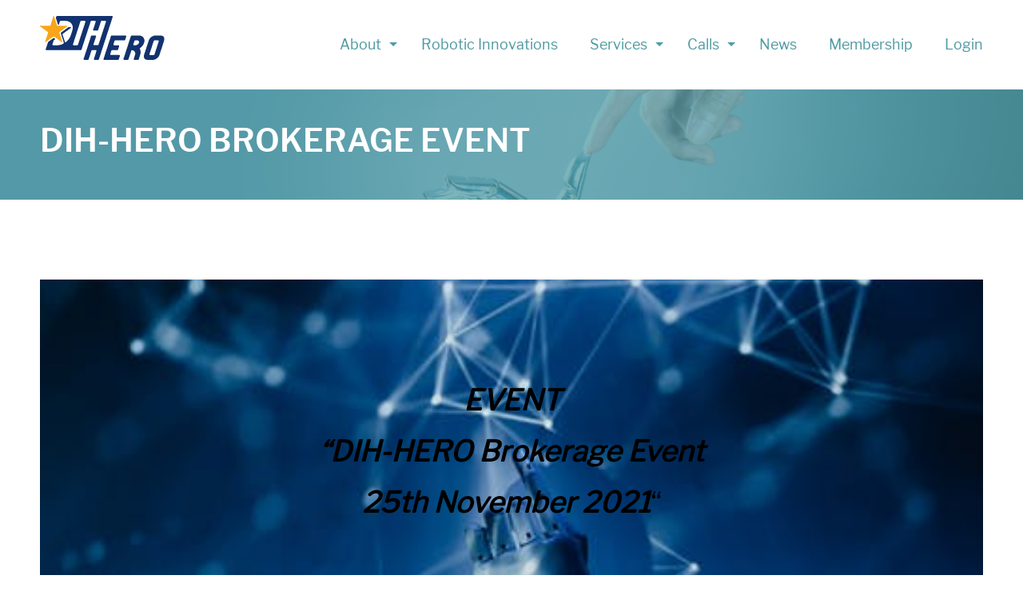

--- FILE ---
content_type: text/html; charset=UTF-8
request_url: https://dih-hero.eu/event/dih-hero-brokerage-event-2/
body_size: 9398
content:
	<!DOCTYPE html>
<html class="no-js" lang="nl">
<head>
    <link rel="profile" href="http://gmpg.org/xfn/11"/>
    <meta charset="utf-8">
    <title>DIH-HERO Brokerage Event - Digital Innovation Hubs</title>

    <meta name="viewport" content="width=device-width, initial-scale=1.0, maximum-scale=1.0, user-scalable=yes">
    <meta name="format-detection" content="telephone=no">

    <meta name='robots' content='index, follow, max-image-preview:large, max-snippet:-1, max-video-preview:-1' />
	<style>img:is([sizes="auto" i], [sizes^="auto," i]) { contain-intrinsic-size: 3000px 1500px }</style>
	
	<!-- This site is optimized with the Yoast SEO plugin v26.3 - https://yoast.com/wordpress/plugins/seo/ -->
	<link rel="canonical" href="https://dih-hero.eu/event/dih-hero-brokerage-event-2/" />
	<meta property="og:locale" content="en_US" />
	<meta property="og:type" content="article" />
	<meta property="og:title" content="DIH-HERO Brokerage Event - Digital Innovation Hubs" />
	<meta property="og:description" content="Event Details Start date: 25/11/2021End date: 25/11/2021 ARE YOU ACTIVE IN HEALTHCARE ROBOTICS AND INTERESTED IN DEPLOYING A ROBOTIC SOLUTION IN DIFFERENT COUNTRIES? JOIN THE BROKERAGE EVENT AND PITCH YOUR IDEA! Come to the DIH-HERO Virtual Brokerage Event to be informed on the open calls, pitch your idea, find your cross-border partner(s) and increase the [&hellip;]" />
	<meta property="og:url" content="https://dih-hero.eu/event/dih-hero-brokerage-event-2/" />
	<meta property="og:site_name" content="Digital Innovation Hubs" />
	<meta property="article:modified_time" content="2021-11-24T10:15:59+00:00" />
	<meta property="og:image" content="https://dih-hero.eu/wp-content/uploads/2021/11/pexels-photo-8386440.jpeg" />
	<meta property="og:image:width" content="500" />
	<meta property="og:image:height" content="333" />
	<meta property="og:image:type" content="image/jpeg" />
	<meta name="twitter:card" content="summary_large_image" />
	<meta name="twitter:label1" content="Est. reading time" />
	<meta name="twitter:data1" content="2 minutes" />
	<script type="application/ld+json" class="yoast-schema-graph">{"@context":"https://schema.org","@graph":[{"@type":"WebPage","@id":"https://dih-hero.eu/event/dih-hero-brokerage-event-2/","url":"https://dih-hero.eu/event/dih-hero-brokerage-event-2/","name":"DIH-HERO Brokerage Event - Digital Innovation Hubs","isPartOf":{"@id":"https://dev.dih/#website"},"primaryImageOfPage":{"@id":"https://dih-hero.eu/event/dih-hero-brokerage-event-2/#primaryimage"},"image":{"@id":"https://dih-hero.eu/event/dih-hero-brokerage-event-2/#primaryimage"},"thumbnailUrl":"https://dih-hero.eu/wp-content/uploads/2021/11/pexels-photo-8386440.jpeg","datePublished":"2021-11-12T15:34:32+00:00","dateModified":"2021-11-24T10:15:59+00:00","breadcrumb":{"@id":"https://dih-hero.eu/event/dih-hero-brokerage-event-2/#breadcrumb"},"inLanguage":"en-US","potentialAction":[{"@type":"ReadAction","target":["https://dih-hero.eu/event/dih-hero-brokerage-event-2/"]}]},{"@type":"ImageObject","inLanguage":"en-US","@id":"https://dih-hero.eu/event/dih-hero-brokerage-event-2/#primaryimage","url":"https://dih-hero.eu/wp-content/uploads/2021/11/pexels-photo-8386440.jpeg","contentUrl":"https://dih-hero.eu/wp-content/uploads/2021/11/pexels-photo-8386440.jpeg","width":500,"height":333},{"@type":"BreadcrumbList","@id":"https://dih-hero.eu/event/dih-hero-brokerage-event-2/#breadcrumb","itemListElement":[{"@type":"ListItem","position":1,"name":"Events","item":"https://dev.dih/events/"},{"@type":"ListItem","position":2,"name":"DIH-HERO Brokerage Event"}]},{"@type":"WebSite","@id":"https://dev.dih/#website","url":"https://dev.dih/","name":"Digital Innovation Hubs","description":"","potentialAction":[{"@type":"SearchAction","target":{"@type":"EntryPoint","urlTemplate":"https://dev.dih/?s={search_term_string}"},"query-input":{"@type":"PropertyValueSpecification","valueRequired":true,"valueName":"search_term_string"}}],"inLanguage":"en-US"}]}</script>
	<!-- / Yoast SEO plugin. -->


<link rel='dns-prefetch' href='//maps.googleapis.com' />
<link rel='dns-prefetch' href='//ajax.googleapis.com' />
<link rel='dns-prefetch' href='//cdnjs.cloudflare.com' />
<link href='https://fonts.gstatic.com' crossorigin rel='preconnect' />
<style id='wp-emoji-styles-inline-css' type='text/css'>

	img.wp-smiley, img.emoji {
		display: inline !important;
		border: none !important;
		box-shadow: none !important;
		height: 1em !important;
		width: 1em !important;
		margin: 0 0.07em !important;
		vertical-align: -0.1em !important;
		background: none !important;
		padding: 0 !important;
	}
</style>
<link rel='stylesheet' id='wp-block-library-css' href='https://dih-hero.eu/wp-includes/css/dist/block-library/style.min.css?ver=6.8.3' type='text/css' media='all' />
<style id='classic-theme-styles-inline-css' type='text/css'>
/*! This file is auto-generated */
.wp-block-button__link{color:#fff;background-color:#32373c;border-radius:9999px;box-shadow:none;text-decoration:none;padding:calc(.667em + 2px) calc(1.333em + 2px);font-size:1.125em}.wp-block-file__button{background:#32373c;color:#fff;text-decoration:none}
</style>
<style id='global-styles-inline-css' type='text/css'>
:root{--wp--preset--aspect-ratio--square: 1;--wp--preset--aspect-ratio--4-3: 4/3;--wp--preset--aspect-ratio--3-4: 3/4;--wp--preset--aspect-ratio--3-2: 3/2;--wp--preset--aspect-ratio--2-3: 2/3;--wp--preset--aspect-ratio--16-9: 16/9;--wp--preset--aspect-ratio--9-16: 9/16;--wp--preset--color--black: #000000;--wp--preset--color--cyan-bluish-gray: #abb8c3;--wp--preset--color--white: #ffffff;--wp--preset--color--pale-pink: #f78da7;--wp--preset--color--vivid-red: #cf2e2e;--wp--preset--color--luminous-vivid-orange: #ff6900;--wp--preset--color--luminous-vivid-amber: #fcb900;--wp--preset--color--light-green-cyan: #7bdcb5;--wp--preset--color--vivid-green-cyan: #00d084;--wp--preset--color--pale-cyan-blue: #8ed1fc;--wp--preset--color--vivid-cyan-blue: #0693e3;--wp--preset--color--vivid-purple: #9b51e0;--wp--preset--gradient--vivid-cyan-blue-to-vivid-purple: linear-gradient(135deg,rgba(6,147,227,1) 0%,rgb(155,81,224) 100%);--wp--preset--gradient--light-green-cyan-to-vivid-green-cyan: linear-gradient(135deg,rgb(122,220,180) 0%,rgb(0,208,130) 100%);--wp--preset--gradient--luminous-vivid-amber-to-luminous-vivid-orange: linear-gradient(135deg,rgba(252,185,0,1) 0%,rgba(255,105,0,1) 100%);--wp--preset--gradient--luminous-vivid-orange-to-vivid-red: linear-gradient(135deg,rgba(255,105,0,1) 0%,rgb(207,46,46) 100%);--wp--preset--gradient--very-light-gray-to-cyan-bluish-gray: linear-gradient(135deg,rgb(238,238,238) 0%,rgb(169,184,195) 100%);--wp--preset--gradient--cool-to-warm-spectrum: linear-gradient(135deg,rgb(74,234,220) 0%,rgb(151,120,209) 20%,rgb(207,42,186) 40%,rgb(238,44,130) 60%,rgb(251,105,98) 80%,rgb(254,248,76) 100%);--wp--preset--gradient--blush-light-purple: linear-gradient(135deg,rgb(255,206,236) 0%,rgb(152,150,240) 100%);--wp--preset--gradient--blush-bordeaux: linear-gradient(135deg,rgb(254,205,165) 0%,rgb(254,45,45) 50%,rgb(107,0,62) 100%);--wp--preset--gradient--luminous-dusk: linear-gradient(135deg,rgb(255,203,112) 0%,rgb(199,81,192) 50%,rgb(65,88,208) 100%);--wp--preset--gradient--pale-ocean: linear-gradient(135deg,rgb(255,245,203) 0%,rgb(182,227,212) 50%,rgb(51,167,181) 100%);--wp--preset--gradient--electric-grass: linear-gradient(135deg,rgb(202,248,128) 0%,rgb(113,206,126) 100%);--wp--preset--gradient--midnight: linear-gradient(135deg,rgb(2,3,129) 0%,rgb(40,116,252) 100%);--wp--preset--font-size--small: 13px;--wp--preset--font-size--medium: 20px;--wp--preset--font-size--large: 36px;--wp--preset--font-size--x-large: 42px;--wp--preset--spacing--20: 0.44rem;--wp--preset--spacing--30: 0.67rem;--wp--preset--spacing--40: 1rem;--wp--preset--spacing--50: 1.5rem;--wp--preset--spacing--60: 2.25rem;--wp--preset--spacing--70: 3.38rem;--wp--preset--spacing--80: 5.06rem;--wp--preset--shadow--natural: 6px 6px 9px rgba(0, 0, 0, 0.2);--wp--preset--shadow--deep: 12px 12px 50px rgba(0, 0, 0, 0.4);--wp--preset--shadow--sharp: 6px 6px 0px rgba(0, 0, 0, 0.2);--wp--preset--shadow--outlined: 6px 6px 0px -3px rgba(255, 255, 255, 1), 6px 6px rgba(0, 0, 0, 1);--wp--preset--shadow--crisp: 6px 6px 0px rgba(0, 0, 0, 1);}:where(.is-layout-flex){gap: 0.5em;}:where(.is-layout-grid){gap: 0.5em;}body .is-layout-flex{display: flex;}.is-layout-flex{flex-wrap: wrap;align-items: center;}.is-layout-flex > :is(*, div){margin: 0;}body .is-layout-grid{display: grid;}.is-layout-grid > :is(*, div){margin: 0;}:where(.wp-block-columns.is-layout-flex){gap: 2em;}:where(.wp-block-columns.is-layout-grid){gap: 2em;}:where(.wp-block-post-template.is-layout-flex){gap: 1.25em;}:where(.wp-block-post-template.is-layout-grid){gap: 1.25em;}.has-black-color{color: var(--wp--preset--color--black) !important;}.has-cyan-bluish-gray-color{color: var(--wp--preset--color--cyan-bluish-gray) !important;}.has-white-color{color: var(--wp--preset--color--white) !important;}.has-pale-pink-color{color: var(--wp--preset--color--pale-pink) !important;}.has-vivid-red-color{color: var(--wp--preset--color--vivid-red) !important;}.has-luminous-vivid-orange-color{color: var(--wp--preset--color--luminous-vivid-orange) !important;}.has-luminous-vivid-amber-color{color: var(--wp--preset--color--luminous-vivid-amber) !important;}.has-light-green-cyan-color{color: var(--wp--preset--color--light-green-cyan) !important;}.has-vivid-green-cyan-color{color: var(--wp--preset--color--vivid-green-cyan) !important;}.has-pale-cyan-blue-color{color: var(--wp--preset--color--pale-cyan-blue) !important;}.has-vivid-cyan-blue-color{color: var(--wp--preset--color--vivid-cyan-blue) !important;}.has-vivid-purple-color{color: var(--wp--preset--color--vivid-purple) !important;}.has-black-background-color{background-color: var(--wp--preset--color--black) !important;}.has-cyan-bluish-gray-background-color{background-color: var(--wp--preset--color--cyan-bluish-gray) !important;}.has-white-background-color{background-color: var(--wp--preset--color--white) !important;}.has-pale-pink-background-color{background-color: var(--wp--preset--color--pale-pink) !important;}.has-vivid-red-background-color{background-color: var(--wp--preset--color--vivid-red) !important;}.has-luminous-vivid-orange-background-color{background-color: var(--wp--preset--color--luminous-vivid-orange) !important;}.has-luminous-vivid-amber-background-color{background-color: var(--wp--preset--color--luminous-vivid-amber) !important;}.has-light-green-cyan-background-color{background-color: var(--wp--preset--color--light-green-cyan) !important;}.has-vivid-green-cyan-background-color{background-color: var(--wp--preset--color--vivid-green-cyan) !important;}.has-pale-cyan-blue-background-color{background-color: var(--wp--preset--color--pale-cyan-blue) !important;}.has-vivid-cyan-blue-background-color{background-color: var(--wp--preset--color--vivid-cyan-blue) !important;}.has-vivid-purple-background-color{background-color: var(--wp--preset--color--vivid-purple) !important;}.has-black-border-color{border-color: var(--wp--preset--color--black) !important;}.has-cyan-bluish-gray-border-color{border-color: var(--wp--preset--color--cyan-bluish-gray) !important;}.has-white-border-color{border-color: var(--wp--preset--color--white) !important;}.has-pale-pink-border-color{border-color: var(--wp--preset--color--pale-pink) !important;}.has-vivid-red-border-color{border-color: var(--wp--preset--color--vivid-red) !important;}.has-luminous-vivid-orange-border-color{border-color: var(--wp--preset--color--luminous-vivid-orange) !important;}.has-luminous-vivid-amber-border-color{border-color: var(--wp--preset--color--luminous-vivid-amber) !important;}.has-light-green-cyan-border-color{border-color: var(--wp--preset--color--light-green-cyan) !important;}.has-vivid-green-cyan-border-color{border-color: var(--wp--preset--color--vivid-green-cyan) !important;}.has-pale-cyan-blue-border-color{border-color: var(--wp--preset--color--pale-cyan-blue) !important;}.has-vivid-cyan-blue-border-color{border-color: var(--wp--preset--color--vivid-cyan-blue) !important;}.has-vivid-purple-border-color{border-color: var(--wp--preset--color--vivid-purple) !important;}.has-vivid-cyan-blue-to-vivid-purple-gradient-background{background: var(--wp--preset--gradient--vivid-cyan-blue-to-vivid-purple) !important;}.has-light-green-cyan-to-vivid-green-cyan-gradient-background{background: var(--wp--preset--gradient--light-green-cyan-to-vivid-green-cyan) !important;}.has-luminous-vivid-amber-to-luminous-vivid-orange-gradient-background{background: var(--wp--preset--gradient--luminous-vivid-amber-to-luminous-vivid-orange) !important;}.has-luminous-vivid-orange-to-vivid-red-gradient-background{background: var(--wp--preset--gradient--luminous-vivid-orange-to-vivid-red) !important;}.has-very-light-gray-to-cyan-bluish-gray-gradient-background{background: var(--wp--preset--gradient--very-light-gray-to-cyan-bluish-gray) !important;}.has-cool-to-warm-spectrum-gradient-background{background: var(--wp--preset--gradient--cool-to-warm-spectrum) !important;}.has-blush-light-purple-gradient-background{background: var(--wp--preset--gradient--blush-light-purple) !important;}.has-blush-bordeaux-gradient-background{background: var(--wp--preset--gradient--blush-bordeaux) !important;}.has-luminous-dusk-gradient-background{background: var(--wp--preset--gradient--luminous-dusk) !important;}.has-pale-ocean-gradient-background{background: var(--wp--preset--gradient--pale-ocean) !important;}.has-electric-grass-gradient-background{background: var(--wp--preset--gradient--electric-grass) !important;}.has-midnight-gradient-background{background: var(--wp--preset--gradient--midnight) !important;}.has-small-font-size{font-size: var(--wp--preset--font-size--small) !important;}.has-medium-font-size{font-size: var(--wp--preset--font-size--medium) !important;}.has-large-font-size{font-size: var(--wp--preset--font-size--large) !important;}.has-x-large-font-size{font-size: var(--wp--preset--font-size--x-large) !important;}
:where(.wp-block-post-template.is-layout-flex){gap: 1.25em;}:where(.wp-block-post-template.is-layout-grid){gap: 1.25em;}
:where(.wp-block-columns.is-layout-flex){gap: 2em;}:where(.wp-block-columns.is-layout-grid){gap: 2em;}
:root :where(.wp-block-pullquote){font-size: 1.5em;line-height: 1.6;}
</style>
<link rel='stylesheet' id='font-awesome-css' href='//cdnjs.cloudflare.com/ajax/libs/font-awesome/6.1.1/css/all.min.css' type='text/css' media='all' />
<link rel='stylesheet' id='dih-styles-css' href='https://dih-hero.eu/wp-content/themes/dih-hero/assets/styles/style.css?ver=6.8.3' type='text/css' media='all' />
<link rel='stylesheet' id='dashicons-css' href='https://dih-hero.eu/wp-includes/css/dashicons.min.css?ver=6.8.3' type='text/css' media='all' />
<style id='rocket-lazyload-inline-css' type='text/css'>
.rll-youtube-player{position:relative;padding-bottom:56.23%;height:0;overflow:hidden;max-width:100%;}.rll-youtube-player:focus-within{outline: 2px solid currentColor;outline-offset: 5px;}.rll-youtube-player iframe{position:absolute;top:0;left:0;width:100%;height:100%;z-index:100;background:0 0}.rll-youtube-player img{bottom:0;display:block;left:0;margin:auto;max-width:100%;width:100%;position:absolute;right:0;top:0;border:none;height:auto;-webkit-transition:.4s all;-moz-transition:.4s all;transition:.4s all}.rll-youtube-player img:hover{-webkit-filter:brightness(75%)}.rll-youtube-player .play{height:100%;width:100%;left:0;top:0;position:absolute;background:url(https://dih-hero.eu/wp-content/plugins/wp-rocket/assets/img/youtube.png) no-repeat center;background-color: transparent !important;cursor:pointer;border:none;}
</style>
<script type="text/javascript" src="//maps.googleapis.com/maps/api/js?key=AIzaSyCHOeJA6m-NnhIqVmmGuzs_iXeHXUfbPg8" id="google-maps-js"></script>
<script type="text/javascript" src="//ajax.googleapis.com/ajax/libs/jquery/1.11.1/jquery.min.js?ver=1.11.1" id="jquery-js"></script>
<link rel="https://api.w.org/" href="https://dih-hero.eu/wp-json/" /><link rel="alternate" title="JSON" type="application/json" href="https://dih-hero.eu/wp-json/wp/v2/event/8922" /><link rel="EditURI" type="application/rsd+xml" title="RSD" href="https://dih-hero.eu/xmlrpc.php?rsd" />
<meta name="generator" content="WordPress 6.8.3" />
<link rel='shortlink' href='https://dih-hero.eu/?p=8922' />
<link rel="alternate" title="oEmbed (JSON)" type="application/json+oembed" href="https://dih-hero.eu/wp-json/oembed/1.0/embed?url=https%3A%2F%2Fdih-hero.eu%2Fevent%2Fdih-hero-brokerage-event-2%2F" />
<link rel="alternate" title="oEmbed (XML)" type="text/xml+oembed" href="https://dih-hero.eu/wp-json/oembed/1.0/embed?url=https%3A%2F%2Fdih-hero.eu%2Fevent%2Fdih-hero-brokerage-event-2%2F&#038;format=xml" />
<link rel="icon" href="https://dih-hero.eu/wp-content/uploads/2019/03/cropped-favicon-32x32.png" sizes="32x32" />
<link rel="icon" href="https://dih-hero.eu/wp-content/uploads/2019/03/cropped-favicon-192x192.png" sizes="192x192" />
<link rel="apple-touch-icon" href="https://dih-hero.eu/wp-content/uploads/2019/03/cropped-favicon-180x180.png" />
<meta name="msapplication-TileImage" content="https://dih-hero.eu/wp-content/uploads/2019/03/cropped-favicon-270x270.png" />
<noscript><style id="rocket-lazyload-nojs-css">.rll-youtube-player, [data-lazy-src]{display:none !important;}</style></noscript><script>
/*! loadCSS rel=preload polyfill. [c]2017 Filament Group, Inc. MIT License */
(function(w){"use strict";if(!w.loadCSS){w.loadCSS=function(){}}
var rp=loadCSS.relpreload={};rp.support=(function(){var ret;try{ret=w.document.createElement("link").relList.supports("preload")}catch(e){ret=!1}
return function(){return ret}})();rp.bindMediaToggle=function(link){var finalMedia=link.media||"all";function enableStylesheet(){link.media=finalMedia}
if(link.addEventListener){link.addEventListener("load",enableStylesheet)}else if(link.attachEvent){link.attachEvent("onload",enableStylesheet)}
setTimeout(function(){link.rel="stylesheet";link.media="only x"});setTimeout(enableStylesheet,3000)};rp.poly=function(){if(rp.support()){return}
var links=w.document.getElementsByTagName("link");for(var i=0;i<links.length;i++){var link=links[i];if(link.rel==="preload"&&link.getAttribute("as")==="style"&&!link.getAttribute("data-loadcss")){link.setAttribute("data-loadcss",!0);rp.bindMediaToggle(link)}}};if(!rp.support()){rp.poly();var run=w.setInterval(rp.poly,500);if(w.addEventListener){w.addEventListener("load",function(){rp.poly();w.clearInterval(run)})}else if(w.attachEvent){w.attachEvent("onload",function(){rp.poly();w.clearInterval(run)})}}
if(typeof exports!=="undefined"){exports.loadCSS=loadCSS}
else{w.loadCSS=loadCSS}}(typeof global!=="undefined"?global:this))
</script>
</head>		<body class="wp-singular event-template-default single single-event postid-8922 wp-theme-dih-hero ">

<div class="site">
			<nav class="main-navigation">
    <div class="inner">
        <a href="https://dih-hero.eu" class="site__header__title">
            <picture>
                <img src="https://dih-hero.eu/wp-content/uploads/2019/03/logo-dih-hero.svg" class="logo">
            </picture>
        </a>
        <ul class="main-navigation-container" aria-expanded="false">
                            <li class="main-navigation__item  menu-item menu-item-type-post_type menu-item-object-page menu-item-624 menu-item-has-children">
                    <a class="main-navigation__item__link" href="https://dih-hero.eu/about-dih-hero/">About</a>
                                            <ul class="main-navigation__item__submenu submenu">
                            <div class="submenu__container">
                                                                    <li class="main-navigation__item__submenu__item">
                                        <a href="https://dih-hero.eu/about-dih-hero/" class="main-navigation__item__submenu__item__link">About DIH-HERO</a>
                                    </li>
                                                                    <li class="main-navigation__item__submenu__item">
                                        <a href="https://dih-hero.eu/find-partner/current-partners/" class="main-navigation__item__submenu__item__link">All Partners</a>
                                    </li>
                                                                    <li class="main-navigation__item__submenu__item">
                                        <a href="https://dih-hero.eu/innovation-coaches/" class="main-navigation__item__submenu__item__link">Innovation coaches</a>
                                    </li>
                                                                    <li class="main-navigation__item__submenu__item">
                                        <a href="https://dih-hero.eu/about-dih-hero/media/" class="main-navigation__item__submenu__item__link">Downloads</a>
                                    </li>
                                                                    <li class="main-navigation__item__submenu__item">
                                        <a href="https://dih-hero.eu/about-dih-hero/contact/" class="main-navigation__item__submenu__item__link">Contact</a>
                                    </li>
                                                            </div>
                        </ul>
                                    </li>
                            <li class="main-navigation__item  menu-item menu-item-type-post_type menu-item-object-page menu-item-8212">
                    <a class="main-navigation__item__link" href="https://dih-hero.eu/robotic-innovations/">Robotic Innovations</a>
                                    </li>
                            <li class="main-navigation__item  menu-item menu-item-type-post_type menu-item-object-page menu-item-629 menu-item-has-children">
                    <a class="main-navigation__item__link" href="https://dih-hero.eu/find-partner/">Services</a>
                                            <ul class="main-navigation__item__submenu submenu">
                            <div class="submenu__container">
                                                                    <li class="main-navigation__item__submenu__item">
                                        <a href="https://dih-hero.eu/dih-hero-catalogues/" class="main-navigation__item__submenu__item__link">DIH-HERO Network</a>
                                    </li>
                                                                    <li class="main-navigation__item__submenu__item">
                                        <a href="https://dih-hero.eu/brokerage-requests/" class="main-navigation__item__submenu__item__link">Brokerage</a>
                                    </li>
                                                                    <li class="main-navigation__item__submenu__item">
                                        <a href="https://dih-hero.eu/services/" class="main-navigation__item__submenu__item__link">Service catalogue</a>
                                    </li>
                                                                    <li class="main-navigation__item__submenu__item">
                                        <a href="https://services.dih-hero.eu/standards" class="main-navigation__item__submenu__item__link">Standards directory</a>
                                    </li>
                                                                    <li class="main-navigation__item__submenu__item">
                                        <a href="https://dih-hero.eu/tool-quick-check-of-robots-safety/" class="main-navigation__item__submenu__item__link">Safety guide</a>
                                    </li>
                                                                    <li class="main-navigation__item__submenu__item">
                                        <a href="https://dih-hero.eu/ethics-tool/" class="main-navigation__item__submenu__item__link">Ethics guide</a>
                                    </li>
                                                            </div>
                        </ul>
                                    </li>
                            <li class="main-navigation__item  menu-item menu-item-type-post_type menu-item-object-page menu-item-632 menu-item-has-children">
                    <a class="main-navigation__item__link" href="https://dih-hero.eu/calls/">Calls</a>
                                            <ul class="main-navigation__item__submenu submenu">
                            <div class="submenu__container">
                                                                    <li class="main-navigation__item__submenu__item">
                                        <a href="https://dih-hero.eu/dih-hero-shaping-the-future-for-robotic-innovations-in-healthcare/" class="main-navigation__item__submenu__item__link">ERF24: Call for Papers</a>
                                    </li>
                                                                    <li class="main-navigation__item__submenu__item">
                                        <a href="https://dih-hero.eu/awarded-projects/" class="main-navigation__item__submenu__item__link">Awarded projects</a>
                                    </li>
                                                                    <li class="main-navigation__item__submenu__item">
                                        <a href="https://dih-hero.eu/calls/faq/" class="main-navigation__item__submenu__item__link">FAQ</a>
                                    </li>
                                                            </div>
                        </ul>
                                    </li>
                            <li class="main-navigation__item  menu-item menu-item-type-post_type menu-item-object-page current_page_parent menu-item-732">
                    <a class="main-navigation__item__link" href="https://dih-hero.eu/news/">News</a>
                                    </li>
                            <li class="main-navigation__item  menu-item menu-item-type-post_type menu-item-object-page menu-item-18245">
                    <a class="main-navigation__item__link" href="https://dih-hero.eu/dih-hero-membership/">Membership</a>
                                    </li>
                            <li class="main-navigation__item  nmr-logged-out menu-item menu-item-type-post_type menu-item-object-page menu-item-7093">
                    <a class="main-navigation__item__link" href="https://dih-hero.eu/dashboard/">Login</a>
                                    </li>
                    </ul>
        <button type="button" class="button--naked mobile-nav">
            <span class="mobile-nav__label focusable" name="Open het menu">Menu</span>
            <span class="hamburger" aria-hidden="true">
                <span class="bar1"></span>
                <span class="bar2"></span>
                <span class="bar3"></span>
            </span>
        </button>
    </div>
</nav><header class="site__header" style="background-image: url(https://dih-hero.eu/wp-content/uploads/2021/02/867341648-home-ver2-e1613767584973.png);">
    <div class="inner site__header__content">
        <h1>DIH-HERO Brokerage Event</h1>
        
    </div>
</header>	
	<main role="main" class="content-main">
		    <section class="section content">
                <div class="inner">
            <article class="entry">
                
<div class="wp-block-cover has-background-dim"><img decoding="async" width="500" height="333" class="wp-block-cover__image-background wp-image-8880" alt="" src="https://dev.dih/wp-content/uploads/2021/11/pexels-photo-8386440.jpeg" data-object-fit="cover" srcset="https://dih-hero.eu/wp-content/uploads/2021/11/pexels-photo-8386440.jpeg 500w, https://dih-hero.eu/wp-content/uploads/2021/11/pexels-photo-8386440-300x200.jpeg 300w, https://dih-hero.eu/wp-content/uploads/2021/11/pexels-photo-8386440-150x100.jpeg 150w" sizes="(max-width: 500px) 100vw, 500px" /><div class="wp-block-cover__inner-container is-layout-flow wp-block-cover-is-layout-flow">
<p class="has-text-align-center has-large-font-size"><em><strong>EVENT</strong></em><br><br><em><strong>&#8220;DIH-HERO Brokerage Event </strong></em><br><br><strong><em>25th November 2021</em></strong>&#8220;</p>
</div></div>



<div style="height:40px" aria-hidden="true" class="wp-block-spacer"></div>



<div style="height:20px" aria-hidden="true" class="wp-block-spacer"></div>



<div class="wp-block-columns has-2-columns is-layout-flex wp-container-core-columns-is-layout-9d6595d7 wp-block-columns-is-layout-flex">
<div class="wp-block-column is-layout-flow wp-block-column-is-layout-flow" style="flex-basis:25%">
<p class="has-small-font-size">Event Details</p>



<hr class="wp-block-separator is-style-wide"/>



<p class="has-small-font-size">Start date: 25/11/2021<br>End date: 25/11/2021</p>
</div>



<div class="wp-block-column is-layout-flow wp-block-column-is-layout-flow">
<p>ARE YOU ACTIVE IN HEALTHCARE ROBOTICS AND INTERESTED IN DEPLOYING A ROBOTIC SOLUTION IN DIFFERENT COUNTRIES?</p>



<p>JOIN THE BROKERAGE EVENT AND PITCH YOUR IDEA!</p>



<p>Come to the DIH-HERO Virtual Brokerage Event to be informed on the open calls, pitch your idea, find your cross-border partner(s) and increase the chance of a successful call submission.</p>



<p>SMEs and slightly larger companies as well as end-users located in Europe can participate in the open calls. Currently funding is available for the deployment of new, effective robotic-based solutions (TRL7-8) in clinical settings all over Europe, satisfying a current clinical demand or need, in regard to COVID-19 response, recovery and support in daily challenges that are still existing due to the pandemic as well as post COVID-19 challenges.</p>



<p>The program will include presentations with information about the calls, examples of success stories for inspiration for the upcoming calls, and opportunities to pitch your project idea and network with potential partners. </p>



<p><strong>REGISTRATION</strong></p>



<p><meta charset="utf-8"><li>You can register for the event by using the following link:<br><a href="https://dih-hero-brokerage-event-2021.scoocs.co/dih-hero-brokerage-event-2021/preregistration">https://dih-hero-brokerage-event-2021.scoocs.co/dih-hero-brokerage-event-2021/preregistration</a></li></p>



<p><strong>WHERE &amp; WHE</strong><strong>N</strong></p>



<ul class="wp-block-list"><li>25th of November 2021</li><li>Online Scoocs platform</li><li>Language: English&nbsp;&nbsp;</li></ul>



<p><strong>FOR WHOM</strong></p>



<ul class="wp-block-list"><li>European&nbsp;<a href="https://dev.dih/wp-content/uploads/2019/07/General-Description-of-an-SME.pdf">Small-Medium-sized Enterprises</a>&nbsp;and&nbsp;<a href="https://dev.dih/wp-content/uploads/2019/07/Slightly-larger.pdf">slightly larger companies</a>&nbsp;active in the field of healthcare and/or robotics.</li><li>European healthcare institutions and end-users</li><li><a href="https://dev.dih/partners/">Core partners</a>&nbsp;and all associate partners of DIH-HERO.&nbsp;&nbsp;</li><li>Service facilitators and facilities supporting the development, evaluation and implementation of robotics in healthcare.</li></ul>



<div style="height:41px" aria-hidden="true" class="wp-block-spacer"></div>



<h2 class="wp-block-heading"><strong>Preliminary Programme &#8211; Virtual Brokerage Event DIH-HERO 2021</strong></h2>



<div class="wp-block-columns is-layout-flex wp-container-core-columns-is-layout-9d6595d7 wp-block-columns-is-layout-flex">
<div class="wp-block-column is-layout-flow wp-block-column-is-layout-flow" style="flex-basis:100%">
<figure class="wp-block-table is-style-stripes"><table><thead><tr><th class="has-text-align-left" data-align="left">Time</th><th class="has-text-align-left" data-align="left">Session</th><th class="has-text-align-left" data-align="left">Speaker</th></tr></thead><tbody><tr><td class="has-text-align-left" data-align="left">09:40 &#8211; 10:00</td><td class="has-text-align-left" data-align="left">People entering the platform</td><td class="has-text-align-left" data-align="left">&nbsp;</td></tr><tr><td class="has-text-align-left" data-align="left">Plenary programme part I</td><td class="has-text-align-left" data-align="left"></td><td class="has-text-align-left" data-align="left"></td></tr><tr><td class="has-text-align-left" data-align="left">10:00 &#8211; 10:15</td><td class="has-text-align-left" data-align="left">Welcome at the DIH-HERO Brokerage Event</td><td class="has-text-align-left" data-align="left">Françoise Siepel</td></tr><tr><td class="has-text-align-left" data-align="left">10:15 &#8211; 11:00</td><td class="has-text-align-left" data-align="left">Open call information and Q&amp;A</td><td class="has-text-align-left" data-align="left">Maren Bödding / Brecht Vermeulen</td></tr><tr><td class="has-text-align-left" data-align="left">11:00 &#8211; 11:15</td><td class="has-text-align-left" data-align="left">Coffee break</td><td class="has-text-align-left" data-align="left">&nbsp;</td></tr><tr><td class="has-text-align-left" data-align="left">11:15 &#8211; 12:00</td><td class="has-text-align-left" data-align="left">Company <meta charset="utf-8">and end-user pitches- session I</td><td class="has-text-align-left" data-align="left">Participants</td></tr><tr><td class="has-text-align-left" data-align="left">12:00 &#8211; 13:00</td><td class="has-text-align-left" data-align="left">Lunch break and networking</td><td class="has-text-align-left" data-align="left">&nbsp;</td></tr><tr><td class="has-text-align-left" data-align="left">Plenary programme part II </td><td class="has-text-align-left" data-align="left"></td><td class="has-text-align-left" data-align="left"></td></tr><tr><td class="has-text-align-left" data-align="left">13:00 &#8211; 13:45</td><td class="has-text-align-left" data-align="left">What does the DIH-HERO platform and network offer?</td><td class="has-text-align-left" data-align="left">ICs</td></tr><tr><td class="has-text-align-left" data-align="left">13:45  &#8211; 14:15</td><td class="has-text-align-left" data-align="left">Optional: <meta charset="utf-8">Company <meta charset="utf-8">and end-user pitches- session II</td><td class="has-text-align-left" data-align="left">Participants</td></tr><tr><td class="has-text-align-left" data-align="left">14:15 &#8211; 14:30</td><td class="has-text-align-left" data-align="left">Coffee break</td><td class="has-text-align-left" data-align="left">&nbsp;</td></tr><tr><td class="has-text-align-left" data-align="left">Optional Breakout sessions</td><td class="has-text-align-left" data-align="left"></td><td class="has-text-align-left" data-align="left"></td></tr><tr><td class="has-text-align-left" data-align="left">14:30 &#8211; 15:15</td><td class="has-text-align-left" data-align="left">Networking tables </td><td class="has-text-align-left" data-align="left">Participants</td></tr><tr><td class="has-text-align-left" data-align="left">15:15 &#8211; 15:30</td><td class="has-text-align-left" data-align="left">Wrap-up and closure of the event</td><td class="has-text-align-left" data-align="left">&nbsp;Brecht Vermeulen</td></tr></tbody></table></figure>
</div>
</div>
</div>
</div>

            </article>
        </div>
    </section>
	</main>

	<footer class="site__footer">
					<div class="inner">
    <div class="site__footer__top">
        <figure class="rodin-logo">
            <img src="https://dih-hero.eu/wp-content/uploads/2019/03/logo-dih-hero.svg">
        </figure>
        <ul class="social">
                                                                            <li class="social__item"><a href="https://twitter.com/hashtag/dih-hero"><img src="https://dih-hero.eu/wp-content/themes/dih-hero/assets/images/icon-social-twitter.svg"></a></li>
                                                                <li class="social__item"><a href="https://www.linkedin.com/company/dih-hero"><img src="https://dih-hero.eu/wp-content/themes/dih-hero/assets/images/icon-social-linkedin.svg"></a></li>
                                                                </ul>
    </div>
</div>
<div class="site__footer__funding">
    <div class="inner">
                    <img src="https://dih-hero.eu/wp-content/themes/dih-hero/assets/images/eu-flag.jpg" class="site__footer__funding__flag">
            <p>This project has received funding from the European Union’s Horizon 2020 research and innovation programme under grant agreement No 825003.</p>
            </div>
</div>			</footer>
</div><!-- #site -->

<script type="speculationrules">
{"prefetch":[{"source":"document","where":{"and":[{"href_matches":"\/*"},{"not":{"href_matches":["\/wp-*.php","\/wp-admin\/*","\/wp-content\/uploads\/*","\/wp-content\/*","\/wp-content\/plugins\/*","\/wp-content\/themes\/dih-hero\/*","\/*\\?(.+)"]}},{"not":{"selector_matches":"a[rel~=\"nofollow\"]"}},{"not":{"selector_matches":".no-prefetch, .no-prefetch a"}}]},"eagerness":"conservative"}]}
</script>
<style id='core-block-supports-inline-css' type='text/css'>
.wp-container-core-columns-is-layout-9d6595d7{flex-wrap:nowrap;}
</style>
<script type="text/javascript" id="main-js-js-extra">
/* <![CDATA[ */
var dih = {"partners":[]};
/* ]]> */
</script>
<script type="text/javascript" src="https://dih-hero.eu/wp-content/themes/dih-hero/assets/js/main.min.js" id="main-js-js"></script>
<script type="text/javascript" id="brokerage-request-js-js-extra">
/* <![CDATA[ */
var dih = {"nonce":"0b096a0783","ajax_url":"https:\/\/dih-hero.eu\/wp-admin\/admin-ajax.php"};
/* ]]> */
</script>
<script type="text/javascript" src="https://dih-hero.eu/wp-content/themes/dih-hero/assets/js/brokerage-request.min.js" id="brokerage-request-js-js"></script>
<script>window.lazyLoadOptions=[{elements_selector:"img[data-lazy-src],.rocket-lazyload,iframe[data-lazy-src]",data_src:"lazy-src",data_srcset:"lazy-srcset",data_sizes:"lazy-sizes",class_loading:"lazyloading",class_loaded:"lazyloaded",threshold:300,callback_loaded:function(element){if(element.tagName==="IFRAME"&&element.dataset.rocketLazyload=="fitvidscompatible"){if(element.classList.contains("lazyloaded")){if(typeof window.jQuery!="undefined"){if(jQuery.fn.fitVids){jQuery(element).parent().fitVids()}}}}}},{elements_selector:".rocket-lazyload",data_src:"lazy-src",data_srcset:"lazy-srcset",data_sizes:"lazy-sizes",class_loading:"lazyloading",class_loaded:"lazyloaded",threshold:300,}];window.addEventListener('LazyLoad::Initialized',function(e){var lazyLoadInstance=e.detail.instance;if(window.MutationObserver){var observer=new MutationObserver(function(mutations){var image_count=0;var iframe_count=0;var rocketlazy_count=0;mutations.forEach(function(mutation){for(var i=0;i<mutation.addedNodes.length;i++){if(typeof mutation.addedNodes[i].getElementsByTagName!=='function'){continue}
if(typeof mutation.addedNodes[i].getElementsByClassName!=='function'){continue}
images=mutation.addedNodes[i].getElementsByTagName('img');is_image=mutation.addedNodes[i].tagName=="IMG";iframes=mutation.addedNodes[i].getElementsByTagName('iframe');is_iframe=mutation.addedNodes[i].tagName=="IFRAME";rocket_lazy=mutation.addedNodes[i].getElementsByClassName('rocket-lazyload');image_count+=images.length;iframe_count+=iframes.length;rocketlazy_count+=rocket_lazy.length;if(is_image){image_count+=1}
if(is_iframe){iframe_count+=1}}});if(image_count>0||iframe_count>0||rocketlazy_count>0){lazyLoadInstance.update()}});var b=document.getElementsByTagName("body")[0];var config={childList:!0,subtree:!0};observer.observe(b,config)}},!1)</script><script data-no-minify="1" async src="https://dih-hero.eu/wp-content/plugins/wp-rocket/assets/js/lazyload/17.8.3/lazyload.min.js"></script><script>function lazyLoadThumb(e,alt,l){var t='<img data-lazy-src="https://i.ytimg.com/vi/ID/hqdefault.jpg" alt="" width="480" height="360"><noscript><img src="https://i.ytimg.com/vi/ID/hqdefault.jpg" alt="" width="480" height="360"></noscript>',a='<button class="play" aria-label="Play Youtube video"></button>';if(l){t=t.replace('data-lazy-','');t=t.replace('loading="lazy"','');t=t.replace(/<noscript>.*?<\/noscript>/g,'');}t=t.replace('alt=""','alt="'+alt+'"');return t.replace("ID",e)+a}function lazyLoadYoutubeIframe(){var e=document.createElement("iframe"),t="ID?autoplay=1";t+=0===this.parentNode.dataset.query.length?"":"&"+this.parentNode.dataset.query;e.setAttribute("src",t.replace("ID",this.parentNode.dataset.src)),e.setAttribute("frameborder","0"),e.setAttribute("allowfullscreen","1"),e.setAttribute("allow","accelerometer; autoplay; encrypted-media; gyroscope; picture-in-picture"),this.parentNode.parentNode.replaceChild(e,this.parentNode)}document.addEventListener("DOMContentLoaded",function(){var exclusions=[];var e,t,p,u,l,a=document.getElementsByClassName("rll-youtube-player");for(t=0;t<a.length;t++)(e=document.createElement("div")),(u='https://i.ytimg.com/vi/ID/hqdefault.jpg'),(u=u.replace('ID',a[t].dataset.id)),(l=exclusions.some(exclusion=>u.includes(exclusion))),e.setAttribute("data-id",a[t].dataset.id),e.setAttribute("data-query",a[t].dataset.query),e.setAttribute("data-src",a[t].dataset.src),(e.innerHTML=lazyLoadThumb(a[t].dataset.id,a[t].dataset.alt,l)),a[t].appendChild(e),(p=e.querySelector(".play")),(p.onclick=lazyLoadYoutubeIframe)});</script>
</body>